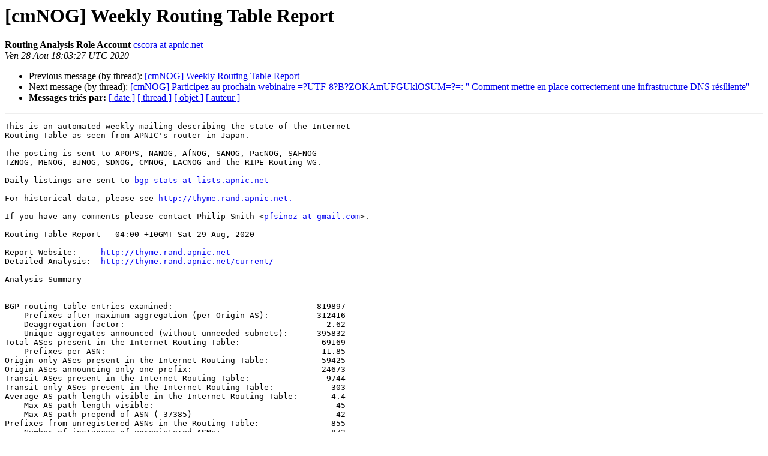

--- FILE ---
content_type: text/html
request_url: https://lists.cmnog.cm/pipermail/cmnog/2020-August/001522.html
body_size: 7854
content:
<!DOCTYPE HTML PUBLIC "-//W3C//DTD HTML 4.01 Transitional//EN">
<HTML>
 <HEAD>
   <TITLE> [cmNOG] Weekly Routing Table Report
   </TITLE>
   <LINK REL="Index" HREF="index.html" >
   <LINK REL="made" HREF="mailto:cmnog%40lists.cmnog.cm?Subject=Re%3A%20%5BcmNOG%5D%20Weekly%20Routing%20Table%20Report&In-Reply-To=%3C20200828180327.2643331D18%40thyme.apnic.net%3E">
   <META NAME="robots" CONTENT="index,nofollow">
   <style type="text/css">
       pre {
           white-space: pre-wrap;       /* css-2.1, curent FF, Opera, Safari */
           }
   </style>
   <META http-equiv="Content-Type" content="text/html; charset=iso-8859-1">
   <LINK REL="Previous"  HREF="001516.html">
   <LINK REL="Next"  HREF="001510.html">
 </HEAD>
 <BODY BGCOLOR="#ffffff">
   <H1>[cmNOG] Weekly Routing Table Report
   </H1>
    <B>Routing Analysis Role Account
    </B> 
    <A HREF="mailto:cmnog%40lists.cmnog.cm?Subject=Re%3A%20%5BcmNOG%5D%20Weekly%20Routing%20Table%20Report&In-Reply-To=%3C20200828180327.2643331D18%40thyme.apnic.net%3E"
       TITLE="[cmNOG] Weekly Routing Table Report">cscora at apnic.net
       </A><BR>
    <I>Ven 28 Aou  18:03:27 UTC 2020</I>
    <P><UL>
        <LI>Previous message (by thread): <A HREF="001516.html">[cmNOG] Weekly Routing Table Report
</A></li>
        <LI>Next message (by thread): <A HREF="001510.html">[cmNOG] Participez au prochain webinaire =?UTF-8?B?ZOKAmUFGUklOSUM=?=:  '' Comment mettre en place correctement une infrastructure DNS résiliente''
</A></li>
         <LI> <B>Messages tri&eacute;s par:</B> 
              <a href="date.html#1522">[ date ]</a>
              <a href="thread.html#1522">[ thread ]</a>
              <a href="subject.html#1522">[ objet ]</a>
              <a href="author.html#1522">[ auteur ]</a>
         </LI>
       </UL>
    <HR>  
<!--beginarticle-->
<PRE>This is an automated weekly mailing describing the state of the Internet
Routing Table as seen from APNIC's router in Japan.

The posting is sent to APOPS, NANOG, AfNOG, SANOG, PacNOG, SAFNOG
TZNOG, MENOG, BJNOG, SDNOG, CMNOG, LACNOG and the RIPE Routing WG.

Daily listings are sent to <A HREF="https://lists.cmnog.cm/mailman/listinfo/cmnog">bgp-stats at lists.apnic.net</A>

For historical data, please see <A HREF="http://thyme.rand.apnic.net.">http://thyme.rand.apnic.net.</A>

If you have any comments please contact Philip Smith &lt;<A HREF="https://lists.cmnog.cm/mailman/listinfo/cmnog">pfsinoz at gmail.com</A>&gt;.

Routing Table Report   04:00 +10GMT Sat 29 Aug, 2020

Report Website:     <A HREF="http://thyme.rand.apnic.net">http://thyme.rand.apnic.net</A>
Detailed Analysis:  <A HREF="http://thyme.rand.apnic.net/current/">http://thyme.rand.apnic.net/current/</A>

Analysis Summary
----------------

BGP routing table entries examined:                              819897
    Prefixes after maximum aggregation (per Origin AS):          312416
    Deaggregation factor:                                          2.62
    Unique aggregates announced (without unneeded subnets):      395832
Total ASes present in the Internet Routing Table:                 69169
    Prefixes per ASN:                                             11.85
Origin-only ASes present in the Internet Routing Table:           59425
Origin ASes announcing only one prefix:                           24673
Transit ASes present in the Internet Routing Table:                9744
Transit-only ASes present in the Internet Routing Table:            303
Average AS path length visible in the Internet Routing Table:       4.4
    Max AS path length visible:                                      45
    Max AS path prepend of ASN ( 37385)                              42
Prefixes from unregistered ASNs in the Routing Table:               855
    Number of instances of unregistered ASNs:                       872
Number of 32-bit ASNs allocated by the RIRs:                      33235
Number of 32-bit ASNs visible in the Routing Table:               27393
Prefixes from 32-bit ASNs in the Routing Table:                  127300
Number of bogon 32-bit ASNs visible in the Routing Table:            33
Special use prefixes present in the Routing Table:                    1
Prefixes being announced from unallocated address space:            436
Number of addresses announced to Internet:                   2850601216
    Equivalent to 169 /8s, 232 /16s and 185 /24s
    Percentage of available address space announced:               77.0
    Percentage of allocated address space announced:               77.0
    Percentage of available address space allocated:              100.0
    Percentage of address space in use by end-sites:               99.5
Total number of prefixes smaller than registry allocations:      274044

APNIC Region Analysis Summary
-----------------------------

Prefixes being announced by APNIC Region ASes:                   216901
    Total APNIC prefixes after maximum aggregation:               63329
    APNIC Deaggregation factor:                                    3.42
Prefixes being announced from the APNIC address blocks:          210716
    Unique aggregates announced from the APNIC address blocks:    86746
APNIC Region origin ASes present in the Internet Routing Table:   10831
    APNIC Prefixes per ASN:                                       19.45
APNIC Region origin ASes announcing only one prefix:               3025
APNIC Region transit ASes present in the Internet Routing Table:   1590
Average APNIC Region AS path length visible:                        4.5
    Max APNIC Region AS path length visible:                         28
Number of APNIC region 32-bit ASNs visible in the Routing Table:   5919
Number of APNIC addresses announced to Internet:              769812864
    Equivalent to 45 /8s, 226 /16s and 105 /24s
APNIC AS Blocks        4608-4864, 7467-7722, 9216-10239, 17408-18431
(pre-ERX allocations)  23552-24575, 37888-38911, 45056-46079, 55296-56319,
                       58368-59391, 63488-64098, 64297-64395, 131072-141625
APNIC Address Blocks     1/8,  14/8,  27/8,  36/8,  39/8,  42/8,  43/8,
                        49/8,  58/8,  59/8,  60/8,  61/8, 101/8, 103/8,
                       106/8, 110/8, 111/8, 112/8, 113/8, 114/8, 115/8,
                       116/8, 117/8, 118/8, 119/8, 120/8, 121/8, 122/8,
                       123/8, 124/8, 125/8, 126/8, 133/8, 150/8, 153/8,
                       163/8, 171/8, 175/8, 180/8, 182/8, 183/8, 202/8,
                       203/8, 210/8, 211/8, 218/8, 219/8, 220/8, 221/8,
                       222/8, 223/8,

ARIN Region Analysis Summary
----------------------------

Prefixes being announced by ARIN Region ASes:                    240385
    Total ARIN prefixes after maximum aggregation:               110557
    ARIN Deaggregation factor:                                     2.17
Prefixes being announced from the ARIN address blocks:           237925
    Unique aggregates announced from the ARIN address blocks:    116401
ARIN Region origin ASes present in the Internet Routing Table:    18565
    ARIN Prefixes per ASN:                                        12.82
ARIN Region origin ASes announcing only one prefix:                6777
ARIN Region transit ASes present in the Internet Routing Table:    1902
Average ARIN Region AS path length visible:                         3.9
    Max ARIN Region AS path length visible:                          42
Number of ARIN region 32-bit ASNs visible in the Routing Table:    3385
Number of ARIN addresses announced to Internet:              1086994688
    Equivalent to 64 /8s, 202 /16s and 57 /24s
ARIN AS Blocks         1-1876, 1902-2042, 2044-2046, 2048-2106
(pre-ERX allocations)  2138-2584, 2615-2772, 2823-2829, 2880-3153
                       3354-4607, 4865-5119, 5632-6655, 6912-7466
                       7723-8191, 10240-12287, 13312-15359, 16384-17407
                       18432-20479, 21504-23551, 25600-26591,
                       26624-27647, 29696-30719, 31744-33791
                       35840-36863, 39936-40959, 46080-47103
                       53248-55295, 62464-63487, 64198-64296, 393216-399260
ARIN Address Blocks      3/8,   4/8,   6/8,   7/8,   8/8,   9/8,  11/8,
                        12/8,  13/8,  15/8,  16/8,  17/8,  18/8,  19/8,
                        20/8,  21/8,  22/8,  23/8,  24/8,  26/8,  28/8,
                        29/8,  30/8,  32/8,  33/8,  34/8,  35/8,  38/8,
                        40/8,  44/8,  47/8,  48/8,  50/8,  52/8,  53/8,
                        54/8,  55/8,  56/8,  57/8,  63/8,  64/8,  65/8,
                        66/8,  67/8,  68/8,  69/8,  70/8,  71/8,  72/8,
                        73/8,  74/8,  75/8,  76/8,  96/8,  97/8,  98/8,
                        99/8, 100/8, 104/8, 107/8, 108/8, 128/8, 129/8,
                       130/8, 131/8, 132/8, 134/8, 135/8, 136/8, 137/8,
                       138/8, 139/8, 140/8, 142/8, 143/8, 144/8, 146/8,
                       147/8, 148/8, 149/8, 152/8, 155/8, 156/8, 157/8,
                       158/8, 159/8, 160/8, 161/8, 162/8, 164/8, 165/8,
                       166/8, 167/8, 168/8, 169/8, 170/8, 172/8, 173/8,
                       174/8, 184/8, 192/8, 198/8, 199/8, 204/8, 205/8,
                       206/8, 207/8, 208/8, 209/8, 214/8, 215/8, 216/8,
                      

RIPE Region Analysis Summary
----------------------------

Prefixes being announced by RIPE Region ASes:                    227825
    Total RIPE prefixes after maximum aggregation:               107550
    RIPE Deaggregation factor:                                     2.12
Prefixes being announced from the RIPE address blocks:           224132
    Unique aggregates announced from the RIPE address blocks:    135611
RIPE Region origin ASes present in the Internet Routing Table:    27323
    RIPE Prefixes per ASN:                                         8.20
RIPE Region origin ASes announcing only one prefix:               11790
RIPE Region transit ASes present in the Internet Routing Table:    3857
Average RIPE Region AS path length visible:                         4.3
    Max RIPE Region AS path length visible:                          35
Number of RIPE region 32-bit ASNs visible in the Routing Table:    9437
Number of RIPE addresses announced to Internet:               709090688
    Equivalent to 42 /8s, 67 /16s and 221 /24s
RIPE AS Blocks         1877-1901, 2043, 2047, 2107-2136, 2585-2614
(pre-ERX allocations)  2773-2822, 2830-2879, 3154-3353, 5377-5631
                       6656-6911, 8192-9215, 12288-13311, 15360-16383
                       20480-21503, 24576-25599, 28672-29695
                       30720-31743, 33792-35839, 38912-39935
                       40960-45055, 47104-52223, 56320-58367
                       59392-61439, 61952-62463, 64396-64495
                       196608-213403
RIPE Address Blocks      2/8,   5/8,  25/8,  31/8,  37/8,  46/8,  51/8,
                        62/8,  77/8,  78/8,  79/8,  80/8,  81/8,  82/8,
                        83/8,  84/8,  85/8,  86/8,  87/8,  88/8,  89/8,
                        90/8,  91/8,  92/8,  93/8,  94/8,  95/8, 109/8,
                       141/8, 145/8, 151/8, 176/8, 178/8, 185/8, 188/8,
                       193/8, 194/8, 195/8, 212/8, 213/8, 217/8,

LACNIC Region Analysis Summary
------------------------------

Prefixes being announced by LACNIC Region ASes:                  110441
    Total LACNIC prefixes after maximum aggregation:              25555
    LACNIC Deaggregation factor:                                   4.32
Prefixes being announced from the LACNIC address blocks:         111580
    Unique aggregates announced from the LACNIC address blocks:   47385
LACNIC Region origin ASes present in the Internet Routing Table:  10351
    LACNIC Prefixes per ASN:                                      10.78
LACNIC Region origin ASes announcing only one prefix:              2581
LACNIC Region transit ASes present in the Internet Routing Table:  1943
Average LACNIC Region AS path length visible:                       5.0
    Max LACNIC Region AS path length visible:                        28
Number of LACNIC region 32-bit ASNs visible in the Routing Table:  7936
Number of LACNIC addresses announced to Internet:             174593280
    Equivalent to 10 /8s, 104 /16s and 21 /24s
LACNIC AS Blocks       26592-26623, 27648-28671, 52224-53247,
                       61440-61951, 64099-64197, 262144-272796 + ERX transfers
LACNIC Address Blocks  177/8, 179/8, 181/8, 186/8, 187/8, 189/8, 190/8,
                       191/8, 200/8, 201/8,

AfriNIC Region Analysis Summary
-------------------------------

Prefixes being announced by AfriNIC Region ASes:                  23489
    Total AfriNIC prefixes after maximum aggregation:              4753
    AfriNIC Deaggregation factor:                                  4.94
Prefixes being announced from the AfriNIC address blocks:         35108
    Unique aggregates announced from the AfriNIC address blocks:   9341
AfriNIC Region origin ASes present in the Internet Routing Table:  1421
    AfriNIC Prefixes per ASN:                                     24.71
AfriNIC Region origin ASes announcing only one prefix:              500
AfriNIC Region transit ASes present in the Internet Routing Table:  288
Average AfriNIC Region AS path length visible:                      5.1
    Max AfriNIC Region AS path length visible:                       45
Number of AfriNIC region 32-bit ASNs visible in the Routing Table:  716
Number of AfriNIC addresses announced to Internet:            109668864
    Equivalent to 6 /8s, 137 /16s and 106 /24s
AfriNIC AS Blocks      36864-37887, 327680-329727 &amp; ERX transfers
AfriNIC Address Blocks  41/8,  45/8, 102/8, 105/8, 154/8, 196/8, 197/8,
                      

APNIC Region per AS prefix count summary
----------------------------------------

   ASN  No of nets  /20 equiv  MaxAgg  Description
  7545        5651        763     673  TPG-INTERNET-AP TPG Telecom Limited, AU
  4538        4741       4192      73  ERX-CERNET-BKB China Education and Rese
  7552        3506       1330      22  VIETEL-AS-AP Viettel Group, VN
 45899        3460       1896      52  VNPT-AS-VN VNPT Corp, VN
  7713        2732        829     553  TELKOMNET-AS-AP PT Telekomunikasi Indon
  9808        2521       9043      60  CMNET-GD Guangdong Mobile Communication
  4766        2348      11103     555  KIXS-AS-KR Korea Telecom, KR
  9498        2284        450     223  BBIL-AP BHARTI Airtel Ltd., IN
  4755        2142        441     193  TATACOMM-AS TATA Communications formerl
  9394        2038       4914      18  CTTNET China TieTong Telecommunications

Complete listing at <A HREF="http://thyme.rand.apnic.net/current/data-ASnet-APNIC">http://thyme.rand.apnic.net/current/data-ASnet-APNIC</A>

ARIN Region per AS prefix count summary
---------------------------------------

   ASN  No of nets  /20 equiv  MaxAgg  Description
 11492        4540        304     647  CABLEONE, US
 16509        4191       8247    1923  AMAZON-02, US
  7155        4034        264      32  VIASAT-SP-BACKBONE, US
 22773        3624       2984     173  ASN-CXA-ALL-CCI-22773-RDC, US
  6327        3365       1323      84  SHAW, CA
 16625        3147       1664    2255  AKAMAI-AS, US
 30036        2454        367     112  MEDIACOM-ENTERPRISE-BUSINESS, US
 26484        2449        153     333  IKGUL-26484, US
   209        2448       5073     521  CENTURYLINK-US-LEGACY-QWEST, US
  5650        2309       2981    1625  FRONTIER-FRTR, US

Complete listing at <A HREF="http://thyme.rand.apnic.net/current/data-ASnet-ARIN">http://thyme.rand.apnic.net/current/data-ASnet-ARIN</A>

RIPE Region per AS prefix count summary
---------------------------------------

   ASN  No of nets  /20 equiv  MaxAgg  Description
 12479        5958       1652     135  UNI2-AS, ES
 20940        3180       2217    1027  AKAMAI-ASN1, EU
  8551        3159        379      45  BEZEQ-INTERNATIONAL-AS Bezeqint Interne
 39891        3073        179      21  ALJAWWALSTC-AS, SA
 12389        2664       2271     836  ROSTELECOM-AS, RU
 34984        2167        354     565  TELLCOM-AS, TR
  9009        2148        224    1169  M247, GB
 13188        1609        100      35  TRIOLAN, UA
 61317        1359        162     609  ASDETUK <A HREF="http://www.heficed.com,">http://www.heficed.com,</A> GB
 58224        1256        832     518  TCI, IR

Complete listing at <A HREF="http://thyme.rand.apnic.net/current/data-ASnet-RIPE">http://thyme.rand.apnic.net/current/data-ASnet-RIPE</A>

LACNIC Region per AS prefix count summary
-----------------------------------------

   ASN  No of nets  /20 equiv  MaxAgg  Description
  8151        7487       3306     602  Uninet S.A. de C.V., MX
 10620        3366        530     530  Telmex Colombia S.A., CO
 11830        2582        369      63  Instituto Costarricense de Electricidad
  6503        1625        323     414  Axtel, S.A.B. de C.V., MX
  7303        1483        954     263  Telecom Argentina S.A., AR
 13999        1440        483     378  Mega Cable, S.A. de C.V., MX
 28573        1361       2246     216  CLARO S.A., BR
  3816        1135        574     157  COLOMBIA TELECOMUNICACIONES S.A. ESP, C
  6147        1115        379      39  Telefonica del Peru S.A.A., PE
 11172         957        111      69  Alestra, S. de R.L. de C.V., MX

Complete listing at <A HREF="http://thyme.rand.apnic.net/current/data-ASnet-LACNIC">http://thyme.rand.apnic.net/current/data-ASnet-LACNIC</A>

AfriNIC Region per AS prefix count summary
------------------------------------------

   ASN  No of nets  /20 equiv  MaxAgg  Description
 24863        1496        393      22  LINKdotNET-AS, EG
 24835        1122        474      25  RAYA-AS, EG
 36992        1121       1539      75  ETISALAT-MISR, EG
 36903         917        480      93  MT-MPLS, MA
 29571         670         68      10  ORANGE-COTE-IVOIRE, CI
  6713         553       1863      34  IAM-AS, MA
 15399         492         46      14  WANANCHI-, KE
 36935         485        522      40  Vodafone-, EG
 37342         481         32       1  MOVITEL, MZ
 23889         345        232      16  MauritiusTelecom, MU

Complete listing at <A HREF="http://thyme.rand.apnic.net/current/data-ASnet-AFRINIC">http://thyme.rand.apnic.net/current/data-ASnet-AFRINIC</A>

Global Per AS prefix count summary
----------------------------------

   ASN  No of nets  /20 equiv  MaxAgg  Description
  8151        7487       3306     602  Uninet S.A. de C.V., MX
 12479        5958       1652     135  UNI2-AS, ES
  7545        5651        763     673  TPG-INTERNET-AP TPG Telecom Limited, AU
  4538        4741       4192      73  ERX-CERNET-BKB China Education and Rese
 11492        4540        304     647  CABLEONE, US
 16509        4191       8247    1923  AMAZON-02, US
  7155        4034        264      32  VIASAT-SP-BACKBONE, US
 22773        3624       2984     173  ASN-CXA-ALL-CCI-22773-RDC, US
  7552        3506       1330      22  VIETEL-AS-AP Viettel Group, VN
 45899        3460       1896      52  VNPT-AS-VN VNPT Corp, VN

Complete listing at <A HREF="http://thyme.rand.apnic.net/current/data-ASnet">http://thyme.rand.apnic.net/current/data-ASnet</A>

Global Per AS Maximum Aggregation summary
-----------------------------------------

   ASN  No of nets  Net Savings  Description
 12479        5958         5823  UNI2-AS, ES
  7545        5651         4978  TPG-INTERNET-AP TPG Telecom Limited, AU
  4538        4741         4668  ERX-CERNET-BKB China Education and Research Net
  7155        4034         4002  VIASAT-SP-BACKBONE, US
 11492        4540         3893  CABLEONE, US
  7552        3506         3484  VIETEL-AS-AP Viettel Group, VN
 22773        3624         3451  ASN-CXA-ALL-CCI-22773-RDC, US
 45899        3460         3408  VNPT-AS-VN VNPT Corp, VN
  6327        3365         3281  SHAW, CA
  8551        3159         3114  BEZEQ-INTERNATIONAL-AS Bezeqint Internet Backbo

Complete listing at <A HREF="http://thyme.rand.apnic.net/current/data-CIDRnet">http://thyme.rand.apnic.net/current/data-CIDRnet</A>

List of Unregistered Origin ASNs (Global)
-----------------------------------------

    Bad AS  Designation  Net Originated      Transit AS  Transit AS Name
     22357  UNALLOCATED  8.7.108.0/24              3356  LEVEL3, US
     62828  UNALLOCATED  8.21.130.0/24             3356  LEVEL3, US
    393266  UNALLOCATED  8.23.52.0/24               174  COGENT-174, US
     36270  UNALLOCATED  8.24.66.0/24              3356  LEVEL3, US
     32985  UNALLOCATED  8.28.31.0/24              3356  LEVEL3, US
    394936  UNALLOCATED  8.33.224.0/24              174  COGENT-174, US
     23061  UNALLOCATED  8.39.119.0/24             3356  LEVEL3, US
    395438  UNALLOCATED  8.42.206.0/24             3356  LEVEL3, US
     46766  UNALLOCATED  8.44.208.0/24             3356  LEVEL3, US
     40544  UNALLOCATED  12.0.33.0/24              6461  ZAYO-6461, US

Complete listing at <A HREF="http://thyme.rand.apnic.net/current/data-badAS">http://thyme.rand.apnic.net/current/data-badAS</A>

Prefixes from private and non-routed address space (Global)
-----------------------------------------------------------

Prefix                Origin AS  Description
192.88.99.0/24             6939  HURRICANE, US

Complete listing at <A HREF="http://thyme.rand.apnic.net/current/data-dsua">http://thyme.rand.apnic.net/current/data-dsua</A>

Advertised Unallocated Addresses
--------------------------------

Unassigned Network     ASN Information  AS Name
27.100.7.0/24        Origin:     56096  UNASSIGNED
                    Transit:     45455  TH-2S1N-AP Two S One N Co Ltd, Internet 
27.126.156.0/22      Origin:     55827  UNASSIGNED
                    Transit:      9930  TTNET-MY TIME dotCom Berhad No. 14, Jala
27.126.156.0/23      Origin:     55827  UNASSIGNED
                    Transit:      9930  TTNET-MY TIME dotCom Berhad No. 14, Jala
27.126.158.0/23      Origin:     55827  UNASSIGNED
                    Transit:      9930  TTNET-MY TIME dotCom Berhad No. 14, Jala
41.78.164.0/24       Origin:    328013  ISPAfrika, ZA
                    Transit:     37179  AFRICAINX, ZA

Complete listing at <A HREF="http://thyme.rand.apnic.net/current/data-add-IANA">http://thyme.rand.apnic.net/current/data-add-IANA</A>

Number of prefixes announced per prefix length (Global)
-------------------------------------------------------

 /1:0        /2:0        /3:0        /4:0        /5:0        /6:0       
 /7:0        /8:9        /9:11      /10:39      /11:100     /12:286     
/13:576     /14:1174    /15:1933    /16:13463   /17:8266    /18:14024   
/19:25889   /20:41063   /21:49236   /22:102034  /23:85048   /24:475471  
/25:1275    /26:0       /27:0       /28:0       /29:0       /30:0       
/31:0       /32:0       

Advertised prefixes smaller than registry allocations
-----------------------------------------------------

   ASN  No of nets  Total ann.  Description
 12479        4982        5958  UNI2-AS, ES
 11492        3607        4540  CABLEONE, US
  6327        3160        3365  SHAW, CA
  7155        3122        4034  VIASAT-SP-BACKBONE, US
 22773        2803        3624  ASN-CXA-ALL-CCI-22773-RDC, US
  8551        2618        3159  BEZEQ-INTERNATIONAL-AS Bezeqint Internet Backbo
 39891        2609        3073  ALJAWWALSTC-AS, SA
  8151        2593        7487  Uninet S.A. de C.V., MX
 30036        2197        2454  MEDIACOM-ENTERPRISE-BUSINESS, US
  5650        1994        2309  FRONTIER-FRTR, US

Complete listing at <A HREF="http://thyme.rand.apnic.net/current/data-sXXas-nos">http://thyme.rand.apnic.net/current/data-sXXas-nos</A>

Number of /24s announced per /8 block (Global)
----------------------------------------------

   1:1614      2:1127      3:33        4:19        5:3407      6:54     
   8:1474      9:1        11:1        12:1780     13:466      14:2302   
  15:72       16:8        17:292      18:85       20:110      23:3916   
  24:2335     25:3        27:2565     31:2164     32:121      34:1      
  35:42       36:983      37:3333     38:1893     39:450      40:128    
  41:3674     42:635      43:2156     44:219      45:14826    46:3659   
  47:320      49:1530     50:1627     51:90       52:1104     54:225    
  55:642      56:6        57:52       58:1773     59:1196     60:787    
  61:2309     62:2150     63:2016     64:5224     65:2344     66:5063   
  67:2893     68:1180     69:4044     70:1401     71:677      72:2902   
  74:2583     75:1457     76:670      77:1955     78:1655     79:2413   
  80:2055     81:1594     82:1304     83:1252     84:1230     85:2675   
  86:559      87:1745     88:938      89:2792     90:359      91:7103   
  92:1556     93:2499     94:2764     95:3262     96:1255     97:338    
  98:925      99:979     100:87      101:1009    102:1066    103:24284  
 104:3538    105:404     106:905     107:2114    108:728     109:3671   
 110:1974    111:2056    112:1656    113:1392    114:1519    115:1839   
 116:1794    117:2085    118:2151    119:1732    120:826     121:1056   
 122:2534    123:2043    124:1637    125:2128    128:1390    129:1217   
 130:717     131:1914    132:759     133:306     134:1368    135:300    
 136:644     137:864     138:2266    139:1040    140:707     141:1090   
 142:957     143:1224    144:1160    145:364     146:1376    147:1015   
 148:2123    149:1254    150:916     151:1075    152:1554    153:425    
 154:4548    155:1218    156:2995    157:1118    158:867     159:1967   
 160:1960    161:1061    162:3162    163:899     164:1510    165:1313   
 166:583     167:1659    168:3522    169:597     170:4286    171:775    
 172:1982    173:2673    174:975     175:1056    176:2681    177:4775   
 178:2692    179:1693    180:2288    181:2525    182:3114    183:1165   
 184:2425    185:16898   186:3915    187:2951    188:3328    189:2587   
 190:8934    191:1524    192:10384   193:7642    194:6276    195:4456   
 196:3134    197:2050    198:6113    199:5914    200:7300    201:5216   
 202:10573   203:10205   204:4614    205:3125    206:3165    207:3245   
 208:4007    209:4484    210:4164    211:2038    212:3483    213:3147   
 214:1170    215:62      216:6087    217:2433    218:847     219:614    
 220:2055    221:910     222:997     223:1667   

End of report
</PRE>

<!--endarticle-->
    <HR>
    <P><UL>
        <!--threads-->
	<LI>Previous message (by thread): <A HREF="001516.html">[cmNOG] Weekly Routing Table Report
</A></li>
	<LI>Next message (by thread): <A HREF="001510.html">[cmNOG] Participez au prochain webinaire =?UTF-8?B?ZOKAmUFGUklOSUM=?=:  '' Comment mettre en place correctement une infrastructure DNS résiliente''
</A></li>
         <LI> <B>Messages tri&eacute;s par :</B> 
              <a href="date.html#1522">[ date ]</a>
              <a href="thread.html#1522">[ thread ]</a>
              <a href="subject.html#1522">[ objet ]</a>
              <a href="author.html#1522">[ auteur ]</a>
         </LI>
       </UL>
<hr>
<a href="https://lists.cmnog.cm/mailman/listinfo/cmnog">Plus d'informations sur la liste de diffusion cmNOG</a><br>
</body></html>


